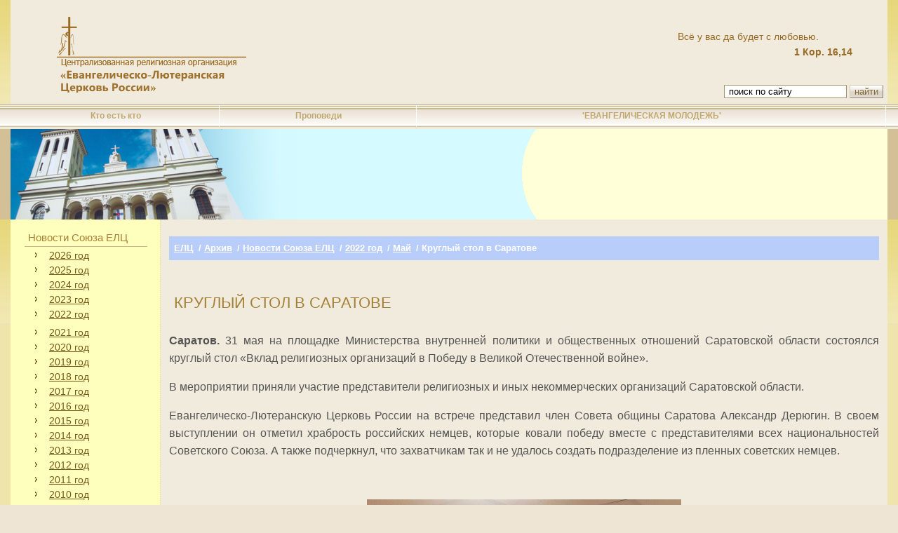

--- FILE ---
content_type: text/html;charset=UTF-8
request_url: https://www.elkras.ru/arhiv/arhiv_novostei/2022god/mai/kruglyistolvsaratove.jdx
body_size: 5524
content:









<!DOCTYPE html>
<html lang="ru">
<head>
    <title>Круглый стол в Саратове | Евангелическо-лютеранская Церковь</title>
<meta http-equiv="Content-Type" content="text/html; charset=UTF-8">
<meta name="description" content="Круглый стол в Саратове - Евангелическо-лютеранская Церковь - Архив - Новости Союза ЕЛЦ - 2022 год - Май - Круглый стол в Саратове">
<meta name="keywords" content="Круглый стол в Саратове">
<meta property="og:title" content="Круглый стол в Саратове | Евангелическо-лютеранская Церковь">
<meta property="og:description" content="Круглый стол в Саратове - Евангелическо-лютеранская Церковь - Архив - Новости Союза ЕЛЦ - 2022 год - Май - Круглый стол в Саратове">

    <link rel="stylesheet" href="/style.css" type="text/css" media="all"/>
    <meta http-equiv="Content-Type" content="text/html; charset=UTF-8">
	<meta name="viewport" content="width=device-width, initial-scale=1.0">
    <link rel="apple-touch-icon" sizes="180x180" href="/apple-touch-icon.png">
    <link rel="icon" type="image/png" sizes="32x32" href="/favicon-32x32.png">
    <link rel="icon" type="image/png" sizes="16x16" href="/favicon-16x16.png">
    <link rel="manifest" href="/manifest.json">
    <meta name="theme-color" content="#ffffff">
</head>
<body>
    <div align="center" width="100%">
    <div  id="rap">
      <div align="center" id="head">
        <table width="100%" align="center">
          <tr>
            <td valign="top" style="padding-top:21px; padding-left:21px; ">
              <a href="/" id="logo">
                <img src="/images/logo.gif" align="top"/>
              </a>
            </td>
            <td>

            </td>
            <td>
              <table width="100%">
                <tr>
                  <td id="toolbar">
                
                  </td>
                </tr>
                <tr>
                  <td id="citation">
                    <div class="textcitat">Всё у вас да будет с любовью.</div><div class="source">1 Кор. 16,14</div>

                  </td>
                </tr>
                <tr>
                  <td align="right" valign="bottom">
                    <form action="/search.do" method="post" >
                      <input type="text" value=" поиск по сайту" onFocus="cl(this,' поиск по сайту');"  onblur="fl(this,' поиск по сайту');" name="search_query"/> <input type="submit" class="button" value="найти"/>
                    </form>
                  </td>
                </tr>
              </table>
            </td>
          </tr>
        </table>
      </div>
     <div align="center" id="underrap">
      <div align="center" id="underhead"> <table id="links">
<tr>
<td><a href="/elc/kto_est_kto_v_elc.jdx" title="Кто есть кто">Кто есть кто</a></td><td><a href="/propovedi.jdx" title="Проповеди">Проповеди</a></td><td><a href="/det_mol_rabota.jdx" title="'ЕВАНГЕЛИЧЕСКАЯ МОЛОДЕЖЬ'">'ЕВАНГЕЛИЧЕСКАЯ МОЛОДЕЖЬ'</a></td>
</tr>
</table>
</div></div>
      <div align="center" id="underrap2">
      <div align="center" id="underhead"> <table align="center" cellpadding="0" cellspacing="0" id="box">
        <tr>
          
          <td width="56%" style="background: url(/images/box-bg.jpg) no-repeat"></td>
          <td width="4%" style="height: 128px; background: url(/images/box-left.gif) right top no-repeat;"></td>
          <td width="40%" id="info-box">
            <!-- 














    <h1 title="литургический цвет дня" style="border-bottom: 6px solid #009900;">
        24 января
    </h1>
    <br/>
    3 воскресенье перед Страстным временем - Septuagesimae


			<div style="font-size: 13px; margin-top:6px;"><a href="https://luther-theology.ru/calendar" target="_blank" >церковный календарь на сайте Семинарии ЕЛЦ</a></div>-->
          </td>
        </tr>
      </table></div></div>
      <div id="rap_main">
      <div id="head">
      <table align="center" id="holders">
        <tr>
          <td id="left_column" width="200">
            <ul id="menu">
<li class="select">
<a href="/arhiv/arhiv_novostei.jdx" title="Новости Союза ЕЛЦ">Новости Союза ЕЛЦ</a>
<ul id="secondmenu">
<li>
<a href="/arhiv/arhiv_novostei/2026god.jdx" title="2026 год">2026 год</a>
</li>
<li>
<a href="/arhiv/arhiv_novostei/2025god.jdx" title="2025 год">2025 год</a>
</li>
<li>
<a href="/arhiv/arhiv_novostei/2024god.jdx" title="2024 год">2024 год</a>
</li>
<li>
<a href="/arhiv/arhiv_novostei/2023.jdx" title="2023 год">2023 год</a>
</li>
<li class="select">
<a href="/arhiv/arhiv_novostei/2022god.jdx" title="2022 год">2022 год</a>
<ul id="secondmenu"></ul>
</li>
<li>
<a href="/arhiv/arhiv_novostei/2021god.jdx" title="2021 год">2021 год</a>
</li>
<li>
<a href="/arhiv/arhiv_novostei/2020god.jdx" title="2020 год">2020 год</a>
</li>
<li>
<a href="/arhiv/arhiv_novostei/2019god.jdx" title="2019 год">2019 год</a>
</li>
<li>
<a href="/arhiv/arhiv_novostei/2018god.jdx" title="2018 год">2018 год</a>
</li>
<li>
<a href="/arhiv/arhiv_novostei/2017god.jdx" title="2017 год">2017 год</a>
</li>
<li>
<a href="/arhiv/arhiv_novostei/2016god.jdx" title="2016 год">2016 год</a>
</li>
<li>
<a href="/arhiv/arhiv_novostei/2015god.jdx" title="2015 год">2015 год</a>
</li>
<li>
<a href="/arhiv/arhiv_novostei/2013god.jdx" title="2014 год">2014 год</a>
</li>
<li>
<a href="/arhiv/arhiv_novostei/2013.jdx" title="2013 год">2013 год</a>
</li>
<li>
<a href="/arhiv/arhiv_novostei/2012god.jdx" title="2012 год">2012 год</a>
</li>
<li>
<a href="/arhiv/arhiv_novostei/2011.jdx" title="2011 год">2011 год</a>
</li>
<li>
<a href="/arhiv/arhiv_novostei/2010_god.jdx" title="2010 год">2010 год</a>
</li>
<li>
<a href="/arhiv/arhiv_novostei/2009_god.jdx" title="2009 год">2009 год</a>
</li>
<li>
<a href="/arhiv/arhiv_novostei/2008_god.jdx" title="2008 год">2008 год</a>
</li>
<li>
<a href="/arhiv/arhiv_novostei/2007_god.jdx" title="2007 год">2007 год</a>
</li>
<li>
<a href="/arhiv/arhiv_novostei/2006_god.jdx" title="2006 год">2006 год</a>
</li>
<li>
<a href="/arhiv/arhiv_novostei/newsinenglish.jdx" title="ELCROS News">ELCROS News</a>
</li>
</ul>
</li>
<li>
<a href="/arhiv/arhiv_novostei/newsinenglish.jdx" title="ELCROS News">ELCROS News</a>
</li>
<li>
<a href="/vo_chto_veryat_liuterane.jdx" title="Вероучение">Вероучение</a>
</li>
<li>
<a href="/istorii_very.jdx" title="Истории веры">Истории веры</a>
</li>
<li>
<a href="/elc.jdx" title="О Церкви">О Церкви</a>
</li>
<li>
<a href="/elc/kto_est_kto_v_elc/personalii.jdx" title="Архиепископ">Архиепископ</a>
</li>
<li>
<a href="/elc/kto_est_kto_v_elc/adresa_prihodov.jdx" title="Адреса Церквей Союза ЕЛЦ">Адреса Церквей Союза ЕЛЦ</a>
</li>
<li>
<a href="/ssylki.jdx" title="Ссылки на интернет-ресурсы Церквей и общин Союза ЕЛЦ">Ссылки на интернет-ресурсы Церквей и общин Союза ЕЛЦ</a>
</li>
<li>
<a href="/arhiv/cerkovnyiarhiv.jdx" title="Церковный архив / Kirchenarchiv">Церковный архив / Kirchenarchiv</a>
</li>
<li>
<a href="/arhiv/obyavleniya/virtualnyeaekskursiipocerkvyam.jdx" title="Виртуальные экскурсии по церквям / Virtuelle Kirchenf&uuml;hrungen">Виртуальные экскурсии по церквям / Virtuelle Kirchenf&uuml;hrungen</a>
</li>
<li>
<a href="/bogoslujenie.jdx" title="Богослужение">Богослужение</a>
</li>
<li>
<a href="/propovedi.jdx" title="Проповеди">Проповеди</a>
</li>
<li>
<a href="/statii.jdx" title="Статьи">Статьи</a>
</li>
<li>
<a href="/det_mol_rabota.jdx" title="'ЕВАНГЕЛИЧЕСКАЯ МОЛОДЕЖЬ'">'ЕВАНГЕЛИЧЕСКАЯ МОЛОДЕЖЬ'</a>
</li>
<li>
<a href="/jenskaya_rabota_v_elc.jdx" title="Женская работа">Женская работа</a>
</li>
<li>
<a href="/diakonia.jdx" title="Диакония">Диакония</a>
</li>
<li>
<a href="/obrazovanie.jdx" title="Образование">Образование</a>
</li>
<li>
<a href="/arhiv/izdaniya.jdx" title="Издания">Издания</a>
</li>
<li>
<a href="/arhiv/aelektronnyeversiisvidetelstvosoversheniicerkovnyhtainstviobryadov.jdx" title="Бланки церковных свидетельств в PDF">Бланки церковных свидетельств в PDF</a>
</li>
<li>
<a href="/arhiv/derbote/derbotevestnik2023.jdx" title="'Der Bote / Вестник', 2023">'Der Bote / Вестник', 2023</a>
</li>
<li>
<a href="/arhiv/derbote/derbotevestnik2022.jdx" title="'Der Bote / Вестник', 2022">'Der Bote / Вестник', 2022</a>
</li>
<li>
<a href="/arhiv/derbote/derbotevestnik2021.jdx" title="'Der Bote / Вестник', 2021">'Der Bote / Вестник', 2021</a>
</li>
<li>
<a href="/arhiv/derbote/derbotespezial2023.jdx" title="'Der Bote Spezial', 2023">'Der Bote Spezial', 2023</a>
</li>
<li>
<a href="/arhiv/derbote/derbotespezial2022.jdx" title="'Der Bote Spezial', 2022">'Der Bote Spezial', 2022</a>
</li>
<li>
<a href="/arhiv/derbote/derbotespezial.jdx" title="'Der Bote Spezial', 2021">'Der Bote Spezial', 2021</a>
</li>
<li>
<a href="/arhiv/liuteranskie_vesti/liuteranskievesti2025.jdx" title="'Лютеранские Вести', 2025">'Лютеранские Вести', 2025</a>
</li>
<li>
<a href="/arhiv/liuteranskie_vesti/liuteranskievesti2024.jdx" title="'Лютеранские Вести', 2024">'Лютеранские Вести', 2024</a>
</li>
<li>
<a href="/arhiv/liuteranskie_vesti/liuteranskievesti2023.jdx" title="'Лютеранские Вести', 2023">'Лютеранские Вести', 2023</a>
</li>
<li>
<a href="/arhiv/cerkovnyiturizm.jdx" title="Церковный туризм / Unterkunftsangebot">Церковный туризм / Unterkunftsangebot</a>
</li>
</ul>

            
    <div width="100%" align="center">
    </div>
          </td>
          <td style="padding:12px;" valign="top">

<div id="roadmap">
  <a href="/">ЕЛЦ</a>
  
    /&nbsp;<a href="/arhiv.jdx" >Архив</a>
    
  
    /&nbsp;<a href="/arhiv/arhiv_novostei.jdx" >Новости Союза ЕЛЦ</a>
    
  
    /&nbsp;<a href="/arhiv/arhiv_novostei/2022god.jdx" >2022 год</a>
    
  
    /&nbsp;<a href="/arhiv/arhiv_novostei/2022god/mai.jdx" >Май</a>
    
  
    /&nbsp;Круглый стол в Саратове
    
  
</div><br  />


<h1>Круглый стол в Саратове</h1>
<div style="text-align:justify;">
<p><strong>Саратов.</strong> 31 мая на площадке Министерства внутренней политики и общественных отношений Саратовской области состоялся круглый стол &laquo;Вклад религиозных организаций в Победу в Великой Отечественной войне&raquo;.</p>
<p>В мероприятии приняли участие представители религиозных и иных некоммерческих организаций Саратовской области.</p>
<p>Евангелическо-Лютеранскую Церковь России на встрече представил член Совета общины Саратова Александр Дерюгин. В своем выступлении он отметил храбрость российских немцев, которые ковали победу вместе с представителями всех национальностей Советского Союза. А также подчеркнул, что захватчикам так и не удалось создать подразделение из пленных советских немцев.</p>
<p>&nbsp;</p>
<p style="text-align: center;"><img alt="" src="/UserFiles/Image/saratow(1)(35).jpg" style="width: 448px; height: 336px;" /></p>
<p style="text-align: center;"><em>Участники круглого стола. 5-й слева направо: Александр Дерюгин </em></p>
<p style="text-align: center;">&nbsp;</p>
<p>Руководитель отдела по взаимодействию с вооруженными силами и правоохранительными учреждениями Саратовской епархии Русской Православной Церкви иерей Владимир Новиков отметил большой вклад саратовских священнослужителей, сражавшихся на фронтах, в победу над фашизмом.</p>
<p>Заместитель председателя местной еврейской национально-культурной автономии Саратова Ирина Вейсман подробно рассказала о значительной роли Еврейского антифашистского комитета в Великой Отечественной войне.</p>
<p>Представитель организации &laquo;Возрождение&raquo; Алексей Муратов и представитель Духовного управления мусульман Саратовской области Рустам-хазрат Мухитов рассказали об истории российского ислама, а также о роли мусульман в победе над нацистами.</p>
<p>&nbsp;</p>
<p style="text-align: center;"><img alt="" height="331" src="/UserFiles/Image/saratow(2)(3).jpeg" width="544" />&nbsp;&nbsp; <img alt="" height="331" src="/UserFiles/Image/saratow(3)(1).jpeg" width="442" /></p>
<p style="text-align: center;">&nbsp;</p>
<p>Советник министра внутренней политики и общественных отношений области Николай Семёнов в своем выступлении подчеркнул необходимость уделять большое внимание информационному сопровождению деятельности религиозных организаций, направленной на патриотическое воспитание. &laquo;У жителей области есть потребность в информации о благотворительной, просветительской, образовательной деятельности религиозных организаций. История нашей страны показала, что защита родины невозможна без сохранения духовно-нравственных ценностей. Патриотическая позиция конфессий в годы Великой Отечественной войны способствовала единению нашего народа&raquo;, &ndash; отметил он.</p>
<p>&nbsp;</p>
<p style="text-align: center;"><img alt="" height="387" src="/UserFiles/Image/saratow(1)(2).jpeg" width="741" /></p>
<p style="text-align: center;">&nbsp;</p>
<p>В завершение мероприятия его ведущий, представитель культурно-просветительской организации &laquo;Возрождение&raquo; Рустам Абдульманов вручил памятную медаль &laquo;1100-летие официального принятия ислама Волжской Булгарией&raquo; начальнику отдела по работе с национальными и религиозными организациями министерства внутренней политики и общественных отношений области Тимофею Лещенко.</p>
<p>Организаторами мероприятия выступили культурно-просветительская организация &laquo;Возрождение&raquo; совместно с Министерством внутренней политики и общественных отношений области.</p>
<p><em>По материалам сайта </em><em>www</em><em>.saratov</em><em>.gov</em><em>.ru </em></p>
<p>&nbsp;</p>
<p>&nbsp;</p>
<p>&nbsp;</p>
</div>





<div id="roadmap">
  <a href="/">ЕЛЦ</a>
  
    /&nbsp;<a href="/arhiv.jdx" >Архив</a>
    
  
    /&nbsp;<a href="/arhiv/arhiv_novostei.jdx" >Новости Союза ЕЛЦ</a>
    
  
    /&nbsp;<a href="/arhiv/arhiv_novostei/2022god.jdx" >2022 год</a>
    
  
    /&nbsp;<a href="/arhiv/arhiv_novostei/2022god/mai.jdx" >Май</a>
    
  
    /&nbsp;Круглый стол в Саратове
    
  
</div><br  />


              </td>
          </tr>
      </table>
      </div></div>
      <div id="footer">
      <table id="links">
<tr>
<td><a href="/elc/kto_est_kto_v_elc.jdx" title="Кто есть кто">Кто есть кто</a></td><td><a href="/propovedi.jdx" title="Проповеди">Проповеди</a></td><td><a href="/det_mol_rabota.jdx" title="'ЕВАНГЕЛИЧЕСКАЯ МОЛОДЕЖЬ'">'ЕВАНГЕЛИЧЕСКАЯ МОЛОДЕЖЬ'</a></td>
</tr>
</table>
</div>
      <div id="underfooter">
        &copy; Централизованная религиозная организация «Евангелическо-Лютеранская Церковь России». Все права защищены.<br/><br/>
    191186, Россия, Санкт-Петербург, Невский пр., 22-24 &nbsp; Тел.: (007 812) 5712423 &nbsp; e-mail:<a href="mailto:medien@elkras.ru" style="text-decoration:none; color: #B29A6A;">medien@elkras.ru</a>
      </div>
    </div>
    </div>
	<script type="text/javascript" src="/script.js"></script>
	<!-- Yandex.Metrika counter -->
	<script type="text/javascript" >
	   (function(m,e,t,r,i,k,a){m[i]=m[i]||function(){(m[i].a=m[i].a||[]).push(arguments)};
	   m[i].l=1*new Date();
	   for (var j = 0; j < document.scripts.length; j++) {if (document.scripts[j].src === r) { return; }}
	   k=e.createElement(t),a=e.getElementsByTagName(t)[0],k.async=1,k.src=r,a.parentNode.insertBefore(k,a)})
	   (window, document, "script", "https://mc.yandex.ru/metrika/tag.js", "ym");

	   ym(96242916, "init", {
			clickmap:true,
			trackLinks:true,
			accurateTrackBounce:true
	   });
	</script>
	<noscript><div><img src="https://mc.yandex.ru/watch/96242916" style="position:absolute; left:-9999px;" alt="" /></div></noscript>
	<!-- /Yandex.Metrika counter -->
    <script>
          (function(i,s,o,g,r,a,m){i['GoogleAnalyticsObject']=r;i[r]=i[r]||function(){
          (i[r].q=i[r].q||[]).push(arguments)},i[r].l=1*new Date();a=s.createElement(o),
          m=s.getElementsByTagName(o)[0];a.async=1;a.src=g;m.parentNode.insertBefore(a,m)
          })(window,document,'script','https://www.google-analytics.com/analytics.js','ga');
          ga('create', 'UA-100528901-2', 'auto');
          ga('send', 'pageview');
    </script>
</body>
</html>

--- FILE ---
content_type: text/css
request_url: https://www.elkras.ru/style.css
body_size: 2175
content:
body {
  padding: 0;
  margin: 0;
  background: #EEE5D5 url("/images/body.gif") repeat-x top;
  font-family: Tahoma, Arial, Helvetica, sans-serif;
  color: #555;
  font-size: 16px;
  line-height: 1.6;
}

#rap {
	height: 149px;
	background: #EFE5AC url("images/head-bg.gif") repeat-x;
}

#rap_main {
	background: #EFE5AC url("images/head-bg.gif") repeat-x;
}

#head {
	width: 100%;
	max-width:1250px;
	margin:0px auto; 
	padding: 0px;
	vertical-align:top;
	background-color:#F1EBDD;
}

#roadmap {
	margin-top: 12px;
	margin-bottom: 12px;
	padding: 7px;
	margin-bottom: 7px;
	background-color: #B9CDFB;
	color: #FFFFFF;
	display: block;
  font-size: 13px;
  font-weight: bolder;
}

#roadmap a {
	color:#FFFFFF;
	padding:2px 3px 2px 0px;
  font-size: 13px;
  font-weight:bolder;
}

#roadmap a:hover {
	background-color:#FFFFFF;
	color:#B9CDFB;
}

#underrap {
	width: 100%;
	height: 36px;
	vertical-align:top;
	background:url("images/menu-bg.gif") repeat-x;
}

#underrap2 {
	width: 100%;
	vertical-align:top;
	background-color:#D3C096;
	vertical-align:top;
}

#underhead {
	width:auto;
	max-width:1250px;
	width:expression(document.body.clientWidth >1250? "1250px": "auto" );
	margin:0px auto; 
	padding: 0px;
	vertical-align:top;

}

#head table {
  height: 142px;
}

#logo {
  margin: 17px 0 0 43px;
}

#toolbar {
  text-align: right;
  padding-right: 45px;
}

#toolbar img {
  margin: 0 10px 0 5px;
}

#citation {
  font-family: Palatino Linotype, Tahoma, Arial, sans-serif;
  text-align: right;
  font-size: 16px;
  padding: 5px 45px 0 0;
  color: #996A23;
}

#citation div.source {
  text-transform: none;
  font-size: 14px;
  font-weight: bold;
  color: #996A23;
}

#citation div.textcitat{
  text-transform: none;
  text-align:right;
  padding-right:0px;
  width: 90%;
  font-size: 14px;
  color: #996A23;
}

#links{
  width: 100%;
  height: 36px;
  background: #EEE6DB url("images/menu-bg.gif") repeat-x;
}

#links td{
  text-align: center;
  border-right: 1px solid #ffffff;
  height: 23px;
  padding: 0 7px 0 7px;
  font-size: 12px;
}

#links a {
	font-family: Arial, sans-serif;
	font-size: 12px;
	color: #BFA86E;
	text-decoration: none;
  margin: 0px;
  font-weight: bolder;
	padding: 3px 7px 3px 7px;
}

#links a:hover {
	background-color:#BFA86E;
	color: #FFFFFF;
}

#box{
	width: 100%;
	margin:0 auto; 
	padding: 0px;
	vertical-align:top;
	height: 129px;
	background: #D5FAFF;
}

#info-box{
  background: #FFFFD8;
  padding: 0 10px 0 25px;
  line-height: 1.5;
}

#info-box h1{
  color: #A48037;
  font-size: 15px;
}

#hr{
  height: 4px;
  font-size: 0;
  background: url("images/brd.gif") repeat-x;
}

#holders{
  width: 100%;
  height: 250px;
  border-collapse: collapse;
  padding: 0;
  margin: 0;
}

#left_column{
	padding:7px;
	background: #FFFFBD;
	vertical-align: top;
	background-image:url(/images/dot_r.gif);
	background-position:right;
	background-repeat:repeat-y;
}

#right_column{
	padding:7px;
	background: #EDE6D6;
	vertical-align: top;
	background-image:url(/images/dot_l.gif);
	background-position:left;
	background-repeat:repeat-y;
}

#main_content{
  margin:0px;
  padding:2px 12px 10px 12px;
  background-color: #ffffff;
  vertical-align: top;
}

#footer{
	width: 100%;
	height: 39px;
	vertical-align:top; 
    background: url("images/footer_bg.gif") repeat-x;
}

#underfooter{
  height: 75px;
  background: #ECDFC0;
  text-align: center;
  color: #B29A6A;
  font-size: 14px;
  padding-top: 25px;
}

#secondmenu{
  list-style: none;
  padding: 2px 5px 3px 15px;
  margin: 0px;
  line-height:120%
}

#secondmenu li{
  text-transform: none !important;
  display: block;
  font-size: 14px !important;
  padding: 2px 2px 2px 15px !important;
  background: url("/images/bullet.gif") no-repeat 0 6px;
}

#secondmenu li a{
  text-transform: none;
  font-size: 14px;
  color: #755919;  
  line-height: 17px;
  text-decoration: underline;
  display: block;
  border-bottom: none;
}

#secondmenu li a:hover{
  text-decoration: none;
}

#menu{
  list-style: none;
  padding: 0px 10px 0px 10px;
  margin: 0;
}

#menu li{
  font-size: 15px;
	padding: 7px 2px 2px 3px;
}

#menu a{
  color: #A48037;
  display: block;
  border-bottom: 1px solid #C9B88E;
  text-decoration: none;
  padding: 0px 5px 0px 5px;  
}
#menu a:hover {
	background-color: #A48037;
	color: #FFFFFF;
	display: block;
	text-decoration: none;
}

#menu div{
	color: #A48037;
	border-bottom: 1px solid #C9B88E;
}

input{
  border: 1px solid #A6926C;
}

input.button{
  color: #816B3A;  
  border: 1px outset #D5CBBA;
  background: url("images/button.gif") repeat-x;

}

img{
  border: none;
}

.botton {
  background-color:#C3D1E6;
  padding:3px 7px 3px 21px;
  color:#ffffff;
}

.recBlok {
	padding: 12px 15px 12px 21px;
	font-size: 16px;
}

h1 {
  color: #A48037;
  font-size: 22px;
  line-height: 2;
  font-weight: normal;
  padding: 3px;
  margin: 4px;
  cursor: default;
  text-transform: uppercase;
}

a {
    color: #CC3300;
    text-decoration: underline;
}

a:hover {
    color: #f01700;
    text-decoration: none;
}

a.button-link {
    color: #9B6D28 !important;
    text-shadow: #254E7A 0 1px;
    letter-spacing: 0.03em;
    background: -webkit-linear-gradient(top, #efc140 0%,#FFFFBD 100%);
    border: 2px solid #e8782c;
    cursor: pointer;
    display: inline-block;
    text-align: center;
    padding: 8px;
    text-decoration: none;
    border-radius: 4px;
    margin: 12px auto;
}

a.button-link:hover {
    color: #FFE971 !important;
    background: -webkit-linear-gradient(top, #b38c1f 0%,rgba(171, 61, 36, 0.88) 100%);
}

h2 {
	color: #AE7F16;
	font-size: 20px;
	font-weight: bolder;
}

h2 {
	color: #AE7F16;
	font-size: 18px;
	font-weight: bolder;
}

.Title {
	text-align: center;
	font-size: 19px;
	color: #CC3300;
	font-weight: bold;
}

.newstitle, .newstitle1 {
	padding: 3px 5px 3px 5px;
	background-color: #E9DB89;
	color: #93969B;
	width: 60%;
	margin: 0px;
	text-align: left;
	padding-left: 9px;
	font-size: 16px;
	font-weight: bold;
}

.newstitle2 {
	padding: 3px 5px 3px 5px;
	background-color: #F1AE60;
	color: #FFFFFF;
	width:60%;
	margin:0px;
	text-align: left;
	padding-left: 9px;
	font-size: 16px;
	font-weight: bold;
}

.newstitle3 {
	padding: 3px 5px 3px 5px;
	background-color:#0B60A1;
	color:#ffffff;
	width:60%;
	margin:0px;
	text-align:left;
	padding-left:9px;
	font-size: 16px;
	font-weight: bold;
}

.newstitle4 {
	padding: 3px 5px 3px 5px;
	background-color:#C3D1E6;
	color:#0A4691;
	width:60%;
	margin:0px;
	text-align:left;
	padding-left:9px;
	font-size: 16px;
	font-weight: bold;
}

.newstitle5 {
	padding: 3px 5px 3px 5px;
	background-color:#CC3300;
	color:#FFFFFF;
	width:60%;
	margin:0px;
	text-align:left;
	padding-left:9px;
	font-size: 16px;
	font-weight: bold;
}

.NewsHead {
    padding:2px 10px 2px 10px;
    display:block;
    color:#A48037;
    font-weight: bold;
}

.textNews {
	text-align:justify;
	border:1px solid #E9DB89;
	color:#93969B;
	padding:7px;
}

.NewsLink {
	float: right;
	height: 18px;
	background-color:#E9DB89;
	text-align:right;
	color:#A48037;
	padding:0px 5px 16px 5px;
	width: 120px;
	text-decoration: none;
	text-align:center;
}

h1.head{
  color: #A48037;
  text-transform: uppercase;
  border-bottom: 1px solid #C9B88E;
  text-decoration: none;
  font-size: 18px;
  margin: 2px 2px 2px 2px;
}
// Gallery
.mainTable_img_som_collumn_td {
	background-image:url(images/bg_gallery.gif);
	background-repeat:no-repeat;
	background-position:left top;
	padding:5px;
	}
.mainTable_img_som_collumn_td:hover {
	border:1px solid #FF9900;
}
.numMapActive {
	background-color:#FF9900;
	width:12px;
	height:18px;
	text-align:center;
}
.numMap {
	background-color:#88AFDC;
	width:12px;
	height:18px;
	text-align:center;
}
// News

// tablechildren

.childrenTable tr:hover {
  background-color:#F3F3EA;
}

td.inftd a {
  color: #A17B3D;
}

td.inftd a h2
{
  cursor:pointer;
  padding:0;
  margin:2px 0 10px;
  color: #A17B3D;
}

td.inftd a h2:hover
{
  cursor:pointer;
  text-decoration:underline;
}

td.imgtd
{
  width:110px;
  vertical-align:middle;
  padding:5px;
}

td.inftd
{
  vertical-align:top;
  padding:8px 8px 6px 10px;
}
